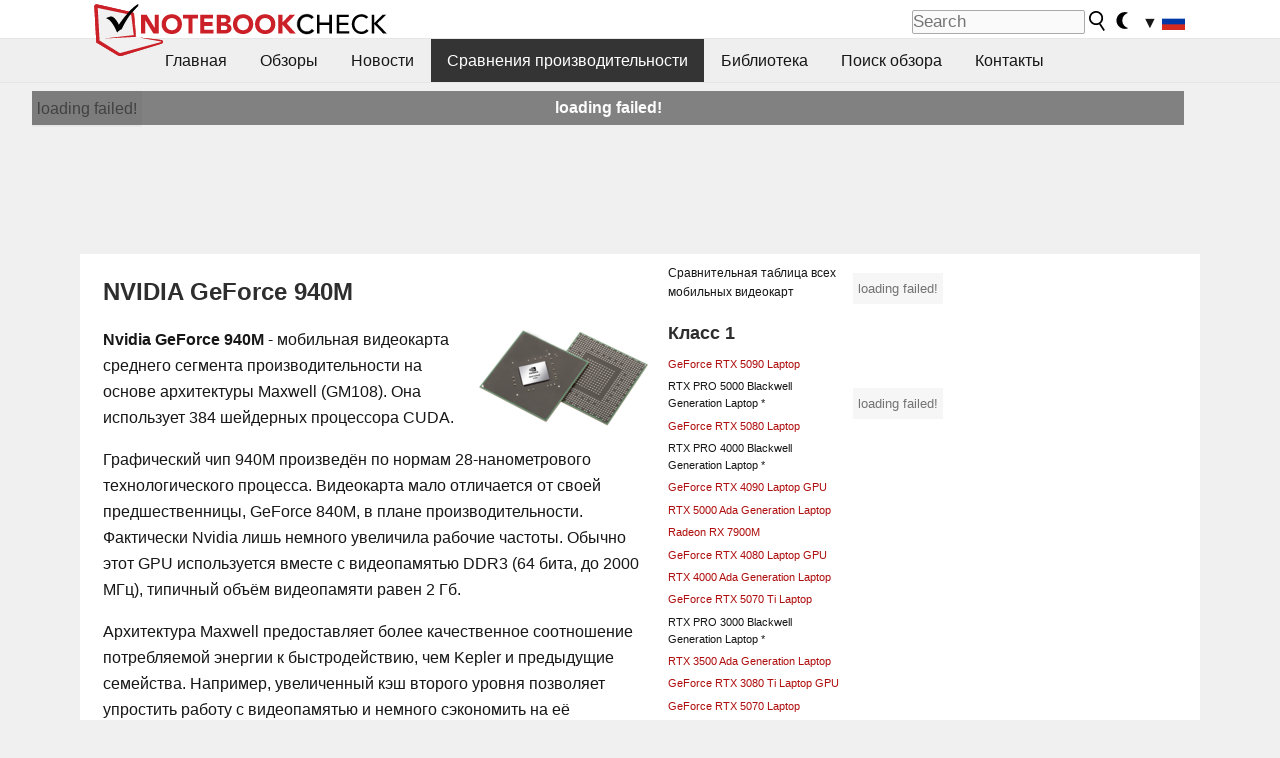

--- FILE ---
content_type: application/javascript; charset=utf-8
request_url: https://fundingchoicesmessages.google.com/f/AGSKWxWpz4JScxHj6ocbIMd48N8hEq_ZUnsA7VT3nsUsBwuFLgcgAv-v5f3aPgCLAIzTOlOgUEFpm42shFTkNaQUj4cNd6ZpO2IsRPV1OeOiAzo2Vdd-EFiRfK-WtArjsQAb5_dgbCrNUQ==?fccs=W251bGwsbnVsbCxudWxsLG51bGwsbnVsbCxudWxsLFsxNzY4NzQzMzI1LDE4OTAwMDAwMF0sbnVsbCxudWxsLG51bGwsW251bGwsWzcsNl0sbnVsbCxudWxsLG51bGwsbnVsbCxudWxsLG51bGwsbnVsbCxudWxsLG51bGwsMV0sImh0dHBzOi8vd3d3Lm5vdGVib29rY2hlY2stcnUuY29tL05WSURJQS1HZUZvcmNlLTk0ME0uMTQyNzY3LjAuaHRtbCIsbnVsbCxbWzgsIk05bGt6VWFaRHNnIl0sWzksImVuLVVTIl0sWzE2LCJbMSwxLDFdIl0sWzE5LCIyIl0sWzE3LCJbMF0iXSxbMjQsIiJdLFsyOSwiZmFsc2UiXV1d
body_size: 122
content:
if (typeof __googlefc.fcKernelManager.run === 'function') {"use strict";this.default_ContributorServingResponseClientJs=this.default_ContributorServingResponseClientJs||{};(function(_){var window=this;
try{
var np=function(a){this.A=_.t(a)};_.u(np,_.J);var op=function(a){this.A=_.t(a)};_.u(op,_.J);op.prototype.getWhitelistStatus=function(){return _.F(this,2)};var pp=function(a){this.A=_.t(a)};_.u(pp,_.J);var qp=_.Zc(pp),rp=function(a,b,c){this.B=a;this.j=_.A(b,np,1);this.l=_.A(b,_.Nk,3);this.F=_.A(b,op,4);a=this.B.location.hostname;this.D=_.Dg(this.j,2)&&_.O(this.j,2)!==""?_.O(this.j,2):a;a=new _.Og(_.Ok(this.l));this.C=new _.bh(_.q.document,this.D,a);this.console=null;this.o=new _.jp(this.B,c,a)};
rp.prototype.run=function(){if(_.O(this.j,3)){var a=this.C,b=_.O(this.j,3),c=_.dh(a),d=new _.Ug;b=_.fg(d,1,b);c=_.C(c,1,b);_.hh(a,c)}else _.eh(this.C,"FCNEC");_.lp(this.o,_.A(this.l,_.Ae,1),this.l.getDefaultConsentRevocationText(),this.l.getDefaultConsentRevocationCloseText(),this.l.getDefaultConsentRevocationAttestationText(),this.D);_.mp(this.o,_.F(this.F,1),this.F.getWhitelistStatus());var e;a=(e=this.B.googlefc)==null?void 0:e.__executeManualDeployment;a!==void 0&&typeof a==="function"&&_.Qo(this.o.G,
"manualDeploymentApi")};var sp=function(){};sp.prototype.run=function(a,b,c){var d;return _.v(function(e){d=qp(b);(new rp(a,d,c)).run();return e.return({})})};_.Rk(7,new sp);
}catch(e){_._DumpException(e)}
}).call(this,this.default_ContributorServingResponseClientJs);
// Google Inc.

//# sourceURL=/_/mss/boq-content-ads-contributor/_/js/k=boq-content-ads-contributor.ContributorServingResponseClientJs.en_US.M9lkzUaZDsg.es5.O/d=1/exm=ad_blocking_detection_executable,kernel_loader,loader_js_executable/ed=1/rs=AJlcJMzanTQvnnVdXXtZinnKRQ21NfsPog/m=cookie_refresh_executable
__googlefc.fcKernelManager.run('\x5b\x5b\x5b7,\x22\x5b\x5bnull,\\\x22notebookcheck-ru.com\\\x22,\\\x22AKsRol8ECzzpZYz1OhOM-k4_sBAEws43pAwRe0dNdBYOvVMGsqx43BSRwRFajWFbn1kd17N1YdTPgCtN3sCzZpqfsYAdgFQwOC4gszPl2TWaE-yWqc3Wnbh3dHBDOLsGMw4Lmqzn2JpfpO78AwG0y6owEl3BKsaA0Q\\\\u003d\\\\u003d\\\x22\x5d,null,\x5b\x5bnull,null,null,\\\x22https:\/\/fundingchoicesmessages.google.com\/f\/AGSKWxVTGhLd80sG8OBhHNwglUz5SbK6Djgbi2ZaZ0zlUrGsoaA-E_gXsMJdfe3E2W5H5KSz4_XCWy1lklfLiWOuSyV9c67TSSpQhBNqJGsgnGBjaxPxR9kvuLkqoCJ7iK0ZOw5jvC9BYA\\\\u003d\\\\u003d\\\x22\x5d,null,null,\x5bnull,null,null,\\\x22https:\/\/fundingchoicesmessages.google.com\/el\/AGSKWxW2dpsf9lveHPlFYpw5hT9eB3Eko81qXJoRF9j6OGsLIUGk6X5FBu3c_gkalK_KdaerAG1VPU2a6EhabnBG6Ub3pWbCVt5l9E141RbKDc_4CzGXa3tdJvQDWtjIs9-WXpHprYxZfQ\\\\u003d\\\\u003d\\\x22\x5d,null,\x5bnull,\x5b7,6\x5d,null,null,null,null,null,null,null,null,null,1\x5d\x5d,\x5b3,1\x5d\x5d\x22\x5d\x5d,\x5bnull,null,null,\x22https:\/\/fundingchoicesmessages.google.com\/f\/AGSKWxXnrqVxPfQeSNgVnkkDhp7lqUBD_3MuaySePBdfj_AHZV2N-rpBxt36c_sLR-KVDPkLtiWCC-5PsL6NJps5aLK-BfeF0jPB6s-Qs0hybAfEIIjxGGe3Unpukv8BpubD1hcA2kT-zw\\u003d\\u003d\x22\x5d\x5d');}

--- FILE ---
content_type: application/javascript; charset=utf-8
request_url: https://fundingchoicesmessages.google.com/f/AGSKWxWIFJsFlKrDd18mjhtdlY_qkZkjQ-rU98zegHCEiPS9nt1mA-P-GyI_9PUEtqjLO8kmd_mY9AuZULvnTfqCzT7vz-n68OA5JFXCuoLy2uXnijFDZWHWlF8q1VUZIVKo62Z8tAvpUsnmpSTmdlFFLFcfkxBd86KFw4ZXZaenVV9qbPINnYzgQCf7dcAc/_/ads_300./adman._730x60_-outsidersads-/dartadengine.
body_size: -1293
content:
window['60027e97-fd49-4787-8ddf-b8cf27b3c503'] = true;